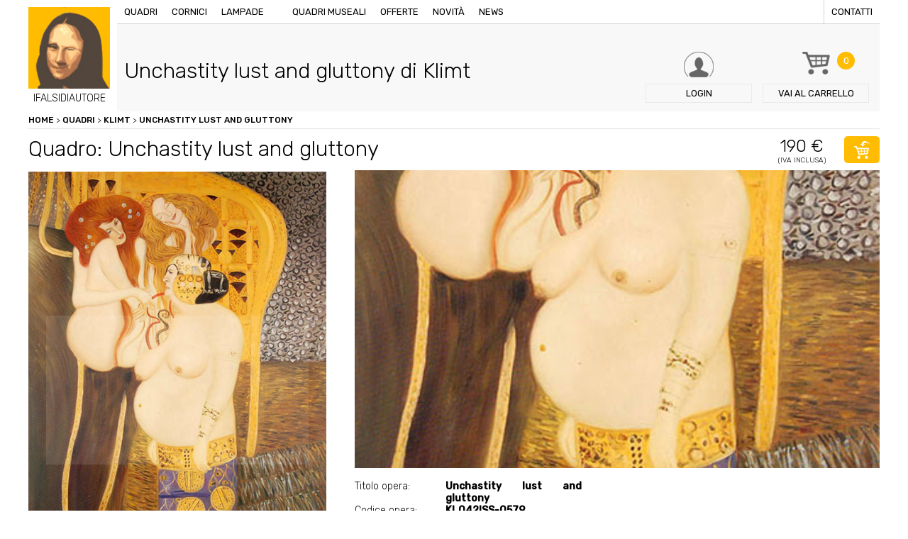

--- FILE ---
content_type: text/html; charset=UTF-8
request_url: https://www.ifalsidiautore.it/quadri/klimt/unchastity-lust-and-gluttony1048080382
body_size: 6560
content:
<!doctype html>
<html xmlns="http://www.w3.org/1999/xhtml" xml:lang="en" lang="en">
<!--[if lt IE 9]>
<script src="http://html5shim.googlecode.com/svn/trunk/html5.js"></script>
<![endif]-->
<head>
<title>Quadro Unchastity lust and gluttony di Klimt, falso d'autore 90x60cm Classici</title>
<meta name="description" content="I Falsi di Autore presentano Unchastity lust and gluttony il falso di autore del pittore Klimt, opera Classici con dimensioni 90x60cm. Acquista adesso il tuo quadro, il tuo falso d'autore." />
<meta http-equiv="Content-Type" content="text/html; charset=UTF-8" />
<meta name="viewport" content="width=device-width, initial-scale=1, maximum-scale=1, user-scalable=no" />
<link href="https://www.ifalsidiautore.it/css/screen.css" rel="stylesheet" type="text/css" />
<link href="https://www.ifalsidiautore.it/js/touchTouch/touchTouch.css" rel="stylesheet" type="text/css" />
<link href='https://fonts.googleapis.com/css?family=Rubik:400,500,300' rel='stylesheet' type='text/css'>
<link rel="icon" href="https://www.ifalsidiautore.it/favicon.ico" />
<link rel="apple-touch-icon" sizes="57x57" href="https://www.ifalsidiautore.it/favicon/apple-icon-57x57.png">
<link rel="apple-touch-icon" sizes="60x60" href="https://www.ifalsidiautore.it/favicon/apple-icon-60x60.png">
<link rel="apple-touch-icon" sizes="72x72" href="https://www.ifalsidiautore.it/favicon/apple-icon-72x72.png">
<link rel="apple-touch-icon" sizes="76x76" href="https://www.ifalsidiautore.it/favicon/apple-icon-76x76.png">
<link rel="apple-touch-icon" sizes="114x114" href="https://www.ifalsidiautore.it/favicon/apple-icon-114x114.png">
<link rel="apple-touch-icon" sizes="120x120" href="https://www.ifalsidiautore.it/favicon/apple-icon-120x120.png">
<link rel="apple-touch-icon" sizes="144x144" href="https://www.ifalsidiautore.it/favicon/apple-icon-144x144.png">
<link rel="apple-touch-icon" sizes="152x152" href="https://www.ifalsidiautore.it/favicon/apple-icon-152x152.png">
<link rel="apple-touch-icon" sizes="180x180" href="https://www.ifalsidiautore.it/favicon/apple-icon-180x180.png">
<link rel="icon" type="image/png" sizes="192x192" href="https://www.ifalsidiautore.it/favicon/android-icon-192x192.png">
<link rel="icon" type="image/png" sizes="32x32" href="https://www.ifalsidiautore.it/favicon/favicon-32x32.png">
<link rel="icon" type="image/png" sizes="96x96" href="https://www.ifalsidiautore.it/favicon/favicon-96x96.png">
<link rel="icon" type="image/png" sizes="16x16" href="https://www.ifalsidiautore.it/favicon/favicon-16x16.png">
<link rel="manifest" href="https://www.ifalsidiautore.it/favicon/manifest.json">
<meta name="msapplication-TileColor" content="#ffffff">
<meta name="msapplication-TileImage" content="https://www.ifalsidiautore.it/favicon/ms-icon-144x144.png">
<meta name="theme-color" content="#ffffff">
<meta itemprop="name" content="Quadro Unchastity lust and gluttony di Klimt, falso d'autore 90x60cm Classici">
<meta itemprop="description" content="I Falsi di Autore presentano Unchastity lust and gluttony il falso di autore del pittore Klimt, opera Classici con dimensioni 90x60cm. Acquista adesso il tuo quadro, il tuo falso d'autore."><meta itemprop="image" content="https://www.ifalsidiautore.it/uploads/2018-11-2/1200-1200/social_tmp.jpg">
<meta name="twitter:card" content="summary_large_image">
<meta name="twitter:site" content="@iFalsidAutore">
<meta name="twitter:title" content="Quadro Unchastity lust and gluttony di Klimt, falso d'autore 90x60cm Classici">
<meta name="twitter:description" content="I Falsi di Autore presentano Unchastity lust and gluttony il falso di autore del pittore Klimt, opera Classici con dimensioni 90x60cm. Acquista adesso il tuo quadro, il tuo falso d'autore.">
<meta name="twitter:creator" content="@iFalsidAutore"><meta name="twitter:image:src" content="https://www.ifalsidiautore.it/uploads/2018-11-2/600-600/social_tmp.jpg">
<meta property="og:title" content="Quadro Unchastity lust and gluttony di Klimt, falso d'autore 90x60cm Classici" />
<meta property="og:type" content="article" />
<meta property="og:url" content="https://www.ifalsidiautore.it/quadri/klimt/unchastity-lust-and-gluttony1048080382" /><meta property="og:image" content="https://www.ifalsidiautore.it/uploads/2018-11-2/1200-1200/social_tmp.jpg">
<meta property="og:description" content="I Falsi di Autore presentano Unchastity lust and gluttony il falso di autore del pittore Klimt, opera Classici con dimensioni 90x60cm. Acquista adesso il tuo quadro, il tuo falso d'autore." />
<script type="application/ld+json">
{
"@context": "https://schema.org",
"@type": "Product",
"image": "https://www.ifalsidiautore.it/uploads/2016-6-30/420-272/KL042ISS_0579.jpg",
"name": "Quadro Unchastity lust and gluttony di Klimt, falso d'autore 90x60cm Classici",
"description": "I Falsi di Autore presentano Unchastity lust and gluttony il falso di autore del pittore Klimt, opera Classici con dimensioni 90x60cm. Acquista adesso il tuo quadro, il tuo falso d'autore.",
"mpn": "6658",
"brand": {
"@type": "Thing",
"name": "ifalsidautore.it"
},
"offers": {
"@type": "AggregateOffer",
"priceCurrency": "EUR",
"highPrice": "190",
"lowPrice": "190",
"itemCondition": "https://schema.org/NewCondition",
"offers": [
{
"@type": "Offer",
"url": "https://www.ifalsidiautore.it/quadri/klimt/unchastity-lust-and-gluttony1048080382"
}
]
}
}
</script>
<script>(function(w,d,s,l,i){w[l]=w[l]||[];w[l].push({'gtm.start':
new Date().getTime(),event:'gtm.js'});var f=d.getElementsByTagName(s)[0],
j=d.createElement(s),dl=l!='dataLayer'?'&l='+l:'';j.async=true;j.src=
'https://www.googletagmanager.com/gtm.js?id='+i+dl;f.parentNode.insertBefore(j,f);
})(window,document,'script','dataLayer','GTM-N2N88HH');</script>
<script type="text/javascript">
var _iub = _iub || [];
_iub.csConfiguration = {
"consentOnContinuedBrowsing":false,"countryDetection":true,"enableCcpa":true,"enableLgpd":true,"enableTcf":true,"floatingPreferencesButtonDisplay":false,"googleAdditionalConsentMode":true,"invalidateConsentWithoutLog":true,"logLevel":"info","perPurposeConsent":true,"siteId":2810848,"whitelabel":false,"cookiePolicyId":32626337,"lang":"it",
"banner":{ "acceptButtonCaptionColor":"white","acceptButtonColor":"#FFBC01","acceptButtonDisplay":true,"backgroundColor":"#ffffff","backgroundOverlay":true,"closeButtonDisplay":false,"customizeButtonCaptionColor":"white","customizeButtonColor":"#212121","customizeButtonDisplay":true,"explicitWithdrawal":true,"listPurposes":true,"position":"float-bottom-center","rejectButtonCaptionColor":"white","rejectButtonColor":"#FFBC01","rejectButtonDisplay":true,"textColor":"#010101" },
"callback": {
onPreferenceExpressedOrNotNeeded: function(preference) {
dataLayer.push({
iubenda_ccpa_opted_out: _iub.cs.api.isCcpaOptedOut()
});
if (!preference) {
dataLayer.push({
event: "iubenda_preference_not_needed"
});
} else {
if (preference.consent === true) {
dataLayer.push({
event: "iubenda_consent_given"
});
} else if (preference.consent === false) {
dataLayer.push({
event: "iubenda_consent_rejected"
});
} else if (preference.purposes) {
for (var purposeId in preference.purposes) {
if (preference.purposes[purposeId]) {
dataLayer.push({
event: "iubenda_consent_given_purpose_" + purposeId
});
}
}
}
}
}
}
};
</script>
<script type="text/javascript" src="//cdn.iubenda.com/cs/tcf/stub-v2.js"></script>
<script type="text/javascript" src="//cdn.iubenda.com/cs/tcf/safe-tcf-v2.js"></script>
<script type="text/javascript" src="//cdn.iubenda.com/cs/ccpa/stub.js"></script>
<script type="text/javascript" src="//cdn.iubenda.com/cs/iubenda_cs.js" charset="UTF-8" async></script>
<style>.breadcrumbs ol{margin:0; padding:0;}
.breadcrumbs ol li{list-style:none; display:inline-block;}
</style></head>
<body class=" father-828 current-6658 paging-single">
<div class="griglia"><header class="box  box4_4 col1th box-id-2">
<a href="/" title="" class="logo">
<img src="/images/logo-ifalsidiautore.jpg" alt="" />
<span>IFALSIDIAUTORE</span>
</a>
<div class="top">
<div class="bg_menu"></div>
<div class="btn_menu"><span>Menu</span></div>
<nav class="menu">
<a href="/" title="Vendita copie di quadri famosi dipinti a mano ad olio su tela" class="logo_mobile">IFALSIDIAUTORE</a>
<a href="/quadri" title="Quadri d'autore, opere pittoriche false, quadri ad olio.">Quadri</a>
<a href="/cornici" title="Vendita cornici per quadri d'autore.">Cornici</a>
<a href="/lampade-stile-tiffany-e-moderne" title="Vendita lampade Tiffany o lampade moderne.">Lampade</a>
<a href="#" title=""></a>
<a href="/quadri-museali" title="Quadri museali, opere uniche da museo, ordina la tua copia.">Quadri museali</a>
<a href="/offerte" title="Offerte Opere, quadri, lampade e sculture in offerta.">Offerte</a>
<a href="/novita" title="Novità quadri lampade e cornici.">Novità</a>
<a href="/news/p/2018" title="Notizie artistiche, news legate al mondo dell'arte.">News</a>
<a href="/contatti" title="Contattare I Falsi di Autore di via Vittorio Emanuele 60 a Brescia." class="last">Contatti</a>
</nav>
</div>
<div class="box_search">
<p>Cerca nel sito quadri, sculture, lampade o cornici</p>
<form action="#">
<input type="text" name="query" placeholder="Inserisci parola da ricercare" />
<input type="hidden" value="it" name="lingua" />
<button type="submit" class="btn btn_fix bg_orange">Cerca</button>
</form>
</div>
<a href="/login" title="Login / Registrazione" class="btn_header login"><span class="txt">Login</span></a>
<a href="/carrello" title="Carrello de I Falsi di Autore, Acquista i nostri falsi originali." class="btn_header carrello"><span class="numb bg_orange">0</span><span class="txt"><span>Vai al </span>carrello</span></a>
<span class="btn_header cerca"><span class="txt">Cerca</span></span>
<div class="clear"></div>
</header><div class=clear></div><div style="display:none;">https://www.ifalsidiautore.it</div>
<div class="box  box4_4 col1th box-id-7" data-baseurl="https://www.ifalsidiautore.it/">
<div class="breadcrumbs">
<ol itemscope itemtype="http://schema.org/BreadcrumbList">
<li itemprop="itemListElement" itemscope itemtype="http://schema.org/ListItem" class="item_6658">
<a itemscope itemtype="http://schema.org/Thing"	itemprop="item" href="/" title="Vendita copie di quadri famosi dipinti a mano ad olio su tela" class="liv1" id="https://www.ifalsidiautore.it/">Home</a>&nbsp;>&nbsp;
<span itemprop="position" content="1"></span>
<span itemprop="name" content="Unchastity lust and gluttony"></span>
<li itemprop="itemListElement" itemscope itemtype="http://schema.org/ListItem" class="item_5">
<a itemscope itemtype="http://schema.org/Thing"	itemprop="item" href="/quadri" title="Quadri d'autore, opere pittoriche false, quadri ad olio." class="liv2" id="https://www.ifalsidiautore.it/quadri">Quadri</a>&nbsp;>&nbsp;
<span itemprop="position" content="2"></span>
<span itemprop="name" content="Quadri"></span>
<li itemprop="itemListElement" itemscope itemtype="http://schema.org/ListItem" class="item_828">
<a itemscope itemtype="http://schema.org/Thing"	itemprop="item" href="/quadri/klimt" title="Klimt" class="liv2" id="https://www.ifalsidiautore.it/quadri/klimt">Klimt</a>&nbsp;>&nbsp;
<span itemprop="position" content="3"></span>
<span itemprop="name" content="Klimt"></span>
<li itemprop="itemListElement" itemscope itemtype="http://schema.org/ListItem" class="item_6658">
<a itemscope itemtype="http://schema.org/Thing" itemprop="item" href="/quadri/klimt/unchastity-lust-and-gluttony1048080382" title="Unchastity lust and gluttony" class="liv3" id="https://www.ifalsidiautore.it/quadri/klimt/unchastity-lust-and-gluttony1048080382">Unchastity lust and gluttony</a>
<span itemprop="position" content="4"></span>
<span itemprop="name" content="Unchastity lust and gluttony"></span>
</ol>
</div>
</div><div class=clear></div><div class="box  box4_4 col1th box-id-8">
<div class="box_title item_6658 padre_828">
<h1 class="title1">Unchastity lust and gluttony di Klimt</h1>
<p class="title2"></p>
</div>
</div><div class=clear></div><div class="box  box4_4 col1th box-id-11">
<div class="title_prodotto">
<h2 class="title1">Quadro: Unchastity lust and gluttony</h2>
<p class="price"><span class="title2">190 €</span><span class="iva">(Iva inclusa)</span></p>
<form action="/plugins/Ecommerce.Execute.php" class="addToCart">
<input type="hidden" name="pagina[]" value="6658" />
<input type="hidden" name="l" value="it" />
<input type="hidden" name="action" value="add" />
<input type="hidden" name="redirect" value="https://www.ifalsidiautore.it/carrello" />
<button class="btn btn_icon btn_cart bg_orange"></button>
</form>
</div>
<div class="dettaglio_prodotto">
<div class="prodotto_sx"><div class="cover_prodotto foto_1"><img src="/uploads/2016-6-30/1620-0/KL042ISS_0579.jpg"  alt="Unchastity lust and gluttony" title="Unchastity lust and gluttony" loading="lazy" /></div>
<div class="thumb">
<div class="mask"><img src="/uploads/2016-6-30/172-172/KL042ISS_0579.jpg"  alt="Unchastity lust and gluttony" title="Unchastity lust and gluttony" class="thumb_1" loading="lazy" />
</div>
</div>
<div class="thumb mobile">
<div class="mask"><a href="/uploads/2016-6-30/800-0/KL042ISS_0579.jpg" title="Unchastity lust and gluttony"><img src="/uploads/2016-6-30/180-180/KL042ISS_0579.jpg"  alt="Unchastity lust and gluttony" title="Unchastity lust and gluttony" class="thumb_1" loading="lazy" /></a>
</div>
</div>
</div>
<div class="prodotto_dx">
<div class="scheda_tecnica">
<p><span>Titolo opera:</span> <strong>Unchastity lust and gluttony</strong></p>
<p><span>Codice opera:</span> <strong>KL042ISS-0579</strong></p>
<p><span>Artista:</span> <a href="/quadri/klimt" title="Klimt"><strong>Klimt</strong></a></p><p><span>Dimensioni:</span> <strong>90x60cm</strong></p>
<p><span>Categorie:</span> <strong>Classici<br /> </strong></p>
<p><span>Condizioni:</span> <strong></strong></p><p><span>Quantità:</span> <strong>1</strong></p>
<p><span>Genere:</span> <strong></strong></p>
<p><span>Prezzo:</span> <strong>190,32€ iva inc.</strong></p>
</div>
<form action="/plugins/Ecommerce.Execute.php" class="addToCart2">
<input type="hidden" name="pagina[]" value="6658" />
<input type="hidden" name="l" value="it" />
<input type="hidden" name="action" value="add" />
<input type="hidden" name="redirect" value="https://www.ifalsidiautore.it/carrello" />
<button class="btn btn_icon btn_cart2 bg_orange">acquista</button>
</form>
</div>
</div>
<div class="banner_avviso bg_lightgrey mt20"><p>Olio su tela eseguito rigorosamente a mano da esperti maestri copisti, che ne fanno un&#39;opera unica. L&#39;immagine in oggetto &egrave; una fotografia di un nostro quadro, che ne fa apprezzare la tecnica di esecuzione e la fedelt&agrave; all&#39;originale. Ogni opera &egrave; poi corredata da certificato di garanzia se richiesto. Offriamo il dipinto senza telaio per facilit&agrave;, sicurezza ed economicit&agrave; nel trasporto, telaio/cornice acquistabile a parte.&nbsp;(le sole tele vengono spedite arrotolate in un tubo rigido ben chiuso consegna in pochi giorni&nbsp;con Bartolini).&nbsp;Se con cornice/telaio invece tempi di 10 giorni circa</p>
</div>
</div><div class=clear></div>
<div class="box  box4_4 col1th box-id-12">
<p class="open_prodotti title2 mt40">Prodotti che potresti abbinare</p>
<div class="abbinamenti">
<div class="menu_abbinamenti">
<span class="active">Cornici</span>
<span>Quadri</span>
</div>
<div class="box_abbinamenti active">
<div class="elenco_prodotti">
</div>
</div>
<div class="box_abbinamenti">
<div class="elenco_prodotti">
<div class="box_prodotto">
<div class="txttop">
<p><a href="/quadri/Leonardo/dama-con-l-ermellino" title="Dama con Ermellino"><strong>Dama con Ermellino</strong></a></p>
</div>
<div class="image"><a href="/quadri/Leonardo/dama-con-l-ermellino" title="Dama con Ermellino"><img src="/uploads/2016-6-30/220-0/AC082ISS_0987.jpg"  alt="Dama con Ermellino" title="Dama con Ermellino" loading="lazy" /></a></div>
<div class="txt">
<p>90x60cm</p>
<div class="price">
<span class="prezzo_ok">198€</span>
</div>
<form action="/plugins/Ecommerce.Execute.php?action=add&pagina=2592&l=it&redirect=https://www.ifalsidiautore.it/carrello" method="post">
<button class="btn btn_icon btn_cart bg_orange"></button>
</form>
<a href="/quadri/Leonardo/dama-con-l-ermellino" title="Dama con Ermellino" class="btn btn_small bg_orange">Dettagli</a>
<div class="clear"></div>
</div>
</div>
<div class="box_prodotto">
<div class="txttop">
<p><a href="/quadri/Leonardo/canone-di-leonardo-massima-qualita'" title="Canone di Leonardo MASSIMA QUALITA'"><strong>Canone di Leonardo MASSIMA QUALITA'</strong></a></p>
</div>
<div class="image"><a href="/quadri/Leonardo/canone-di-leonardo-massima-qualita'" title="Canone di Leonardo MASSIMA QUALITA'"><img src="/uploads/2016-6-30/220-0/CANON-1.jpg"  alt="Canone di Leonardo MASSIMA QUALITA'" title="Canone di Leonardo MASSIMA QUALITA'" loading="lazy" /></a></div>
<div class="txt">
<p>60x50cm</p>
<div class="price">
<span class="prezzo_ok">228€</span>
</div>
<form action="/plugins/Ecommerce.Execute.php?action=add&pagina=3348&l=it&redirect=https://www.ifalsidiautore.it/carrello" method="post">
<button class="btn btn_icon btn_cart bg_orange"></button>
</form>
<a href="/quadri/Leonardo/canone-di-leonardo-massima-qualita'" title="Canone di Leonardo MASSIMA QUALITA'" class="btn btn_small bg_orange">Dettagli</a>
<div class="clear"></div>
</div>
</div>
<div class="box_prodotto">
<div class="txttop">
<p><a href="/quadri/canaletto/il-palazzo-ducale" title="il Palazzo Ducale"><strong>il Palazzo Ducale</strong></a></p>
</div>
<div class="image"><a href="/quadri/canaletto/il-palazzo-ducale" title="il Palazzo Ducale"><img src="/uploads/2016-6-30/220-0/CA018ISS_0191-1000x1000%20%281%29.jpg"  alt="il Palazzo Ducale" title="il Palazzo Ducale" loading="lazy" /></a></div>
<div class="txt">
<p>90x60cm</p>
<div class="price">
<span class="prezzo_ok">228€</span>
</div>
<form action="/plugins/Ecommerce.Execute.php?action=add&pagina=3996&l=it&redirect=https://www.ifalsidiautore.it/carrello" method="post">
<button class="btn btn_icon btn_cart bg_orange"></button>
</form>
<a href="/quadri/canaletto/il-palazzo-ducale" title="il Palazzo Ducale" class="btn btn_small bg_orange">Dettagli</a>
<div class="clear"></div>
</div>
</div>
</div>
</div>
</div>
</div><div class=clear></div><div class="box  box4_4 col1th box-id-13">
<div class="row_wall mt60">
</div>
</div><div class=clear></div><div class="box">
<div class="table banner_pagamenti bg_orange mt60">
<div class="td txt">
<p class="title1">I Falsi di Autore</p>
<p>Riproduzioni di quadri d’autore dipinte a mano, olio su tela.</p>
<p class="title2">più di 900 opere a catalogo</p>
</div>
<div class="td image"><img src="/images/pagamenti.png" alt="" /></div>
<nav class="td menu bg_violet"><span><a href="/termini-e-condizioni-d-acquisto" title="Condizioni d'acquisto">Condizioni d'acquisto</a></span><span><a href="/pagamento-sicuro" title="Pagamento sicuro">Pagamento sicuro</a></span><span><a href="/condizioni-di-spedizione" title="Condizioni di spedizione">Condizioni di spedizione</a></span>
</nav>
</div>
<footer>
<div class="dati">
<h3>ifalsidiautore.it - vendita copie di quadri famosi dipinti a mano ad olio su tela</h3>
<p> Directarte Srls - Via Vittorio Emanuele II, 60 - 25121 Tel. 030 7282188 - Fax.030 7281837<br />
P.IVA / C.F. 03802140982 Numero REA BS 436783 - Capitale sociale versato Euro 500,00 €<br />
Indirizzo PEC directarte@pec.intred.it - <a href="https://www.iubenda.com/privacy-policy/32626337" title="Privacy policy" rel="noopener" target="_blank">Privacy policy</a> - <a href="https://www.iubenda.com/privacy-policy/32626337/cookie-policy" title="Cookie policy" rel="noopener" target="_blank">Cookie policy</a> - <a href="#" class="iubenda-cs-preferences-link">Cookie Preference</a>
</p>
</div>
<nav class="menu chisiamo">
<p><strong>About us</strong></p>
<span><a href="/chi-siamo" title="Progetto dei Falsi di Autore">Chi siamo</a></span>
<span><a href="/lavora-con-noi" title="Come collaborare con i Falsi di Autore, lavora con noi.">Lavora con noi</a></span>
<span><a href="/contatti" title="Contattare I Falsi di Autore di via Vittorio Emanuele 60 a Brescia.">Contatti</a></span>
</nav>
<nav class="menu garanzie">
<p><strong>Garanzie</strong></p>
<span><a href="/condizioni-di-spedizione" title="Condizioni di spedizione de I Falsi di Autore.">Condizioni di spedizione</a></span>
<span><a href="/pagamento-sicuro" title="Pagamento sicuro I Falsi di Autore">Pagamento sicuro</a></span>
<span><a href="/termini-e-condizioni-d-acquisto" title="Termini e Condizioni d'Acquisto">Condizioni d'acquisto</a></span>
<span><a href="/nota-legale" title="Note legali sulla Privacy de I Falsi di Autore">Nota legale</a></span>
</nav>
<div class="newsletter">
<form action="/plugins/Users.Execute.php?action=store&l=it" method="post" id="registrazione_newsletter">
<p class="title">Newsletter</p>
<input type="email" name="email" placeholder="Inserisci la tua email" class="required" />
<button type="submit" class="btn btn_fix bg_orange">Iscriviti</button>
<div class="form-row">
<div class="form-check col-12">
<input type="checkbox" name="privacy" id="privacy" value="1" class="required">Dichiaro di aver letto l'informativa sulla <a href="https://www.iubenda.com/privacy-policy/32626337" title="Privacy Policy" target="_blank">privacy</a>
</div>
</div>
<div class="form-row">
<div class="form-check col-12">
<input type="checkbox" name="materiale_informativo" id="materiale_informativo" value="1" class="required">Acconsento al <a href="https://www.iubenda.com/privacy-policy/32626337" title="Privacy Policy" target="_blank">trattamento dei miei dati personali</a> per l’invio tramite e-mail di comunicazioni informative e promozionali, nonché newsletter da parte del Titolare in relazione alle iniziative proprie e/o di società controllate e/o collegate.
</div>
</div>
<div class="form-row"><script src="https://www.google.com/recaptcha/api.js?hl=it" async="" defer=""></script><div class="g-recaptcha" data-sitekey="6LfKtW0eAAAAAApzs6JdfsjMLc262UpQZzpefiFQ"></div>
</div>
</form>
</div>
</footer>
</div>
</div>
<script src="/js/jquery.js" type="text/javascript"></script>
<script src="/js/generic.js" type="text/javascript"></script>
<script src="/js/touchTouch/touchTouch.jquery.js"></script>
<script src="/js/featuredimagezoomer.js" type="text/javascript"></script>
<script src="/js/tabber-biz.js"></script>
<script src="/js/jquery.validate.js" type="text/javascript"></script>
<noscript><iframe src="https://www.googletagmanager.com/ns.html?id=GTM-N2N88HH" height="0" width="0" style="display:none;visibility:hidden"></iframe></noscript>
<script>$(document).ready(function(){
$('.thumb.mobile a').touchTouch();
$(".cover_prodotto.foto_1").addClass("active");
$(".thumb .thumb_1").addClass("active");
/* al click elimino tutti gli active */
$(".thumb img").click(function(){
$(".cover_prodotto").removeClass("active");
$(".thumb img").removeClass("active");
$(".cursorshade").removeClass("active");
$(".magnifyarea").removeClass("active");
$(".zoomtracker").removeClass("active");
});
/* imposto gli active all'elemento cliccato */
$(".thumb .thumb_1").click(function(){
$(".cover_prodotto.foto_1").addClass("active");
$(".thumb .thumb_1").addClass("active");
$(".cursorshade_1").addClass("active");
$(".magnifyarea_1").addClass("active");
$(".zoomtracker_1").addClass("active");
});
$(".thumb .thumb_2").click(function(){
$(".cover_prodotto.foto_2").addClass("active");
$(".thumb .thumb_2").addClass("active");
$(".cursorshade_2").addClass("active");
$(".magnifyarea_2").addClass("active");
$(".zoomtracker_2").addClass("active");
});
$(".thumb .thumb_3").click(function(){
$(".cover_prodotto.foto_3").addClass("active");
$(".thumb .thumb_3").addClass("active");
$(".cursorshade_3").addClass("active");
$(".magnifyarea_3").addClass("active");
$(".zoomtracker_3").addClass("active");
});
$(".thumb .thumb_4").click(function(){
$(".cover_prodotto.foto_4").addClass("active");
$(".thumb .thumb_4").addClass("active");
$(".cursorshade_4").addClass("active");
$(".magnifyarea_4").addClass("active");
$(".zoomtracker_4").addClass("active");
});
$('.cover_prodotto img').on("load", function(){
$('.cover_prodotto img').addimagezoom({
zoomrange: [2, 6],
magnifierpos: 'right',
cursorshade: true,
});
});
$('.cover_prodotto img').each(function(index, element){
$(element).attr("src", $(element).attr("src") );
});
/* Scelta della cornice */
$(".box_cornice .ant_cornice").click(function(){
$(".box_cornice .ant_cornice").removeClass("active");
$(this).addClass("active");
$(".box_cornice input[type=checkbox]").attr("checked",false);
$(".addToCart input.cornice").remove();
$(".addToCart").append('<input type="hidden" class="cornice" name="pagina[]" value="'+$(this).data("pagina")+'" />');
});
$(".box_cornice input[type=checkbox]").click(function(){
$(".addToCart input.cornice").remove();
if($(this).is(":checked")){
$(".addToCart input.cornice").remove();
$(".box_cornice .ant_cornice").removeClass("active");
} else {
return false;
}
});
});
$(document).ready(function(){
$(".open_prodotti").click(function(){
$(".menu_abbinamenti").toggleClass("active");
});
$(".box_abbinamenti").each(function(){
if($(this).find(".box_prodotto").size()==0){
$(".menu_abbinamenti span").eq($(".box_abbinamenti").index(this)).remove();
$(this).remove();
}
});
$(".abbinamenti").tabba();
});
$(document).ready(function(){
$("#registrazione_newsletter").validate();
});
</script></body>
</html><!-- FINE 0.034242868423462 Memoria allocata: 2048 KiB Query eseguite: 176 -->

--- FILE ---
content_type: text/html; charset=utf-8
request_url: https://www.google.com/recaptcha/api2/anchor?ar=1&k=6LfKtW0eAAAAAApzs6JdfsjMLc262UpQZzpefiFQ&co=aHR0cHM6Ly93d3cuaWZhbHNpZGlhdXRvcmUuaXQ6NDQz&hl=it&v=PoyoqOPhxBO7pBk68S4YbpHZ&size=normal&anchor-ms=20000&execute-ms=30000&cb=k4h2hz3m2xz0
body_size: 49376
content:
<!DOCTYPE HTML><html dir="ltr" lang="it"><head><meta http-equiv="Content-Type" content="text/html; charset=UTF-8">
<meta http-equiv="X-UA-Compatible" content="IE=edge">
<title>reCAPTCHA</title>
<style type="text/css">
/* cyrillic-ext */
@font-face {
  font-family: 'Roboto';
  font-style: normal;
  font-weight: 400;
  font-stretch: 100%;
  src: url(//fonts.gstatic.com/s/roboto/v48/KFO7CnqEu92Fr1ME7kSn66aGLdTylUAMa3GUBHMdazTgWw.woff2) format('woff2');
  unicode-range: U+0460-052F, U+1C80-1C8A, U+20B4, U+2DE0-2DFF, U+A640-A69F, U+FE2E-FE2F;
}
/* cyrillic */
@font-face {
  font-family: 'Roboto';
  font-style: normal;
  font-weight: 400;
  font-stretch: 100%;
  src: url(//fonts.gstatic.com/s/roboto/v48/KFO7CnqEu92Fr1ME7kSn66aGLdTylUAMa3iUBHMdazTgWw.woff2) format('woff2');
  unicode-range: U+0301, U+0400-045F, U+0490-0491, U+04B0-04B1, U+2116;
}
/* greek-ext */
@font-face {
  font-family: 'Roboto';
  font-style: normal;
  font-weight: 400;
  font-stretch: 100%;
  src: url(//fonts.gstatic.com/s/roboto/v48/KFO7CnqEu92Fr1ME7kSn66aGLdTylUAMa3CUBHMdazTgWw.woff2) format('woff2');
  unicode-range: U+1F00-1FFF;
}
/* greek */
@font-face {
  font-family: 'Roboto';
  font-style: normal;
  font-weight: 400;
  font-stretch: 100%;
  src: url(//fonts.gstatic.com/s/roboto/v48/KFO7CnqEu92Fr1ME7kSn66aGLdTylUAMa3-UBHMdazTgWw.woff2) format('woff2');
  unicode-range: U+0370-0377, U+037A-037F, U+0384-038A, U+038C, U+038E-03A1, U+03A3-03FF;
}
/* math */
@font-face {
  font-family: 'Roboto';
  font-style: normal;
  font-weight: 400;
  font-stretch: 100%;
  src: url(//fonts.gstatic.com/s/roboto/v48/KFO7CnqEu92Fr1ME7kSn66aGLdTylUAMawCUBHMdazTgWw.woff2) format('woff2');
  unicode-range: U+0302-0303, U+0305, U+0307-0308, U+0310, U+0312, U+0315, U+031A, U+0326-0327, U+032C, U+032F-0330, U+0332-0333, U+0338, U+033A, U+0346, U+034D, U+0391-03A1, U+03A3-03A9, U+03B1-03C9, U+03D1, U+03D5-03D6, U+03F0-03F1, U+03F4-03F5, U+2016-2017, U+2034-2038, U+203C, U+2040, U+2043, U+2047, U+2050, U+2057, U+205F, U+2070-2071, U+2074-208E, U+2090-209C, U+20D0-20DC, U+20E1, U+20E5-20EF, U+2100-2112, U+2114-2115, U+2117-2121, U+2123-214F, U+2190, U+2192, U+2194-21AE, U+21B0-21E5, U+21F1-21F2, U+21F4-2211, U+2213-2214, U+2216-22FF, U+2308-230B, U+2310, U+2319, U+231C-2321, U+2336-237A, U+237C, U+2395, U+239B-23B7, U+23D0, U+23DC-23E1, U+2474-2475, U+25AF, U+25B3, U+25B7, U+25BD, U+25C1, U+25CA, U+25CC, U+25FB, U+266D-266F, U+27C0-27FF, U+2900-2AFF, U+2B0E-2B11, U+2B30-2B4C, U+2BFE, U+3030, U+FF5B, U+FF5D, U+1D400-1D7FF, U+1EE00-1EEFF;
}
/* symbols */
@font-face {
  font-family: 'Roboto';
  font-style: normal;
  font-weight: 400;
  font-stretch: 100%;
  src: url(//fonts.gstatic.com/s/roboto/v48/KFO7CnqEu92Fr1ME7kSn66aGLdTylUAMaxKUBHMdazTgWw.woff2) format('woff2');
  unicode-range: U+0001-000C, U+000E-001F, U+007F-009F, U+20DD-20E0, U+20E2-20E4, U+2150-218F, U+2190, U+2192, U+2194-2199, U+21AF, U+21E6-21F0, U+21F3, U+2218-2219, U+2299, U+22C4-22C6, U+2300-243F, U+2440-244A, U+2460-24FF, U+25A0-27BF, U+2800-28FF, U+2921-2922, U+2981, U+29BF, U+29EB, U+2B00-2BFF, U+4DC0-4DFF, U+FFF9-FFFB, U+10140-1018E, U+10190-1019C, U+101A0, U+101D0-101FD, U+102E0-102FB, U+10E60-10E7E, U+1D2C0-1D2D3, U+1D2E0-1D37F, U+1F000-1F0FF, U+1F100-1F1AD, U+1F1E6-1F1FF, U+1F30D-1F30F, U+1F315, U+1F31C, U+1F31E, U+1F320-1F32C, U+1F336, U+1F378, U+1F37D, U+1F382, U+1F393-1F39F, U+1F3A7-1F3A8, U+1F3AC-1F3AF, U+1F3C2, U+1F3C4-1F3C6, U+1F3CA-1F3CE, U+1F3D4-1F3E0, U+1F3ED, U+1F3F1-1F3F3, U+1F3F5-1F3F7, U+1F408, U+1F415, U+1F41F, U+1F426, U+1F43F, U+1F441-1F442, U+1F444, U+1F446-1F449, U+1F44C-1F44E, U+1F453, U+1F46A, U+1F47D, U+1F4A3, U+1F4B0, U+1F4B3, U+1F4B9, U+1F4BB, U+1F4BF, U+1F4C8-1F4CB, U+1F4D6, U+1F4DA, U+1F4DF, U+1F4E3-1F4E6, U+1F4EA-1F4ED, U+1F4F7, U+1F4F9-1F4FB, U+1F4FD-1F4FE, U+1F503, U+1F507-1F50B, U+1F50D, U+1F512-1F513, U+1F53E-1F54A, U+1F54F-1F5FA, U+1F610, U+1F650-1F67F, U+1F687, U+1F68D, U+1F691, U+1F694, U+1F698, U+1F6AD, U+1F6B2, U+1F6B9-1F6BA, U+1F6BC, U+1F6C6-1F6CF, U+1F6D3-1F6D7, U+1F6E0-1F6EA, U+1F6F0-1F6F3, U+1F6F7-1F6FC, U+1F700-1F7FF, U+1F800-1F80B, U+1F810-1F847, U+1F850-1F859, U+1F860-1F887, U+1F890-1F8AD, U+1F8B0-1F8BB, U+1F8C0-1F8C1, U+1F900-1F90B, U+1F93B, U+1F946, U+1F984, U+1F996, U+1F9E9, U+1FA00-1FA6F, U+1FA70-1FA7C, U+1FA80-1FA89, U+1FA8F-1FAC6, U+1FACE-1FADC, U+1FADF-1FAE9, U+1FAF0-1FAF8, U+1FB00-1FBFF;
}
/* vietnamese */
@font-face {
  font-family: 'Roboto';
  font-style: normal;
  font-weight: 400;
  font-stretch: 100%;
  src: url(//fonts.gstatic.com/s/roboto/v48/KFO7CnqEu92Fr1ME7kSn66aGLdTylUAMa3OUBHMdazTgWw.woff2) format('woff2');
  unicode-range: U+0102-0103, U+0110-0111, U+0128-0129, U+0168-0169, U+01A0-01A1, U+01AF-01B0, U+0300-0301, U+0303-0304, U+0308-0309, U+0323, U+0329, U+1EA0-1EF9, U+20AB;
}
/* latin-ext */
@font-face {
  font-family: 'Roboto';
  font-style: normal;
  font-weight: 400;
  font-stretch: 100%;
  src: url(//fonts.gstatic.com/s/roboto/v48/KFO7CnqEu92Fr1ME7kSn66aGLdTylUAMa3KUBHMdazTgWw.woff2) format('woff2');
  unicode-range: U+0100-02BA, U+02BD-02C5, U+02C7-02CC, U+02CE-02D7, U+02DD-02FF, U+0304, U+0308, U+0329, U+1D00-1DBF, U+1E00-1E9F, U+1EF2-1EFF, U+2020, U+20A0-20AB, U+20AD-20C0, U+2113, U+2C60-2C7F, U+A720-A7FF;
}
/* latin */
@font-face {
  font-family: 'Roboto';
  font-style: normal;
  font-weight: 400;
  font-stretch: 100%;
  src: url(//fonts.gstatic.com/s/roboto/v48/KFO7CnqEu92Fr1ME7kSn66aGLdTylUAMa3yUBHMdazQ.woff2) format('woff2');
  unicode-range: U+0000-00FF, U+0131, U+0152-0153, U+02BB-02BC, U+02C6, U+02DA, U+02DC, U+0304, U+0308, U+0329, U+2000-206F, U+20AC, U+2122, U+2191, U+2193, U+2212, U+2215, U+FEFF, U+FFFD;
}
/* cyrillic-ext */
@font-face {
  font-family: 'Roboto';
  font-style: normal;
  font-weight: 500;
  font-stretch: 100%;
  src: url(//fonts.gstatic.com/s/roboto/v48/KFO7CnqEu92Fr1ME7kSn66aGLdTylUAMa3GUBHMdazTgWw.woff2) format('woff2');
  unicode-range: U+0460-052F, U+1C80-1C8A, U+20B4, U+2DE0-2DFF, U+A640-A69F, U+FE2E-FE2F;
}
/* cyrillic */
@font-face {
  font-family: 'Roboto';
  font-style: normal;
  font-weight: 500;
  font-stretch: 100%;
  src: url(//fonts.gstatic.com/s/roboto/v48/KFO7CnqEu92Fr1ME7kSn66aGLdTylUAMa3iUBHMdazTgWw.woff2) format('woff2');
  unicode-range: U+0301, U+0400-045F, U+0490-0491, U+04B0-04B1, U+2116;
}
/* greek-ext */
@font-face {
  font-family: 'Roboto';
  font-style: normal;
  font-weight: 500;
  font-stretch: 100%;
  src: url(//fonts.gstatic.com/s/roboto/v48/KFO7CnqEu92Fr1ME7kSn66aGLdTylUAMa3CUBHMdazTgWw.woff2) format('woff2');
  unicode-range: U+1F00-1FFF;
}
/* greek */
@font-face {
  font-family: 'Roboto';
  font-style: normal;
  font-weight: 500;
  font-stretch: 100%;
  src: url(//fonts.gstatic.com/s/roboto/v48/KFO7CnqEu92Fr1ME7kSn66aGLdTylUAMa3-UBHMdazTgWw.woff2) format('woff2');
  unicode-range: U+0370-0377, U+037A-037F, U+0384-038A, U+038C, U+038E-03A1, U+03A3-03FF;
}
/* math */
@font-face {
  font-family: 'Roboto';
  font-style: normal;
  font-weight: 500;
  font-stretch: 100%;
  src: url(//fonts.gstatic.com/s/roboto/v48/KFO7CnqEu92Fr1ME7kSn66aGLdTylUAMawCUBHMdazTgWw.woff2) format('woff2');
  unicode-range: U+0302-0303, U+0305, U+0307-0308, U+0310, U+0312, U+0315, U+031A, U+0326-0327, U+032C, U+032F-0330, U+0332-0333, U+0338, U+033A, U+0346, U+034D, U+0391-03A1, U+03A3-03A9, U+03B1-03C9, U+03D1, U+03D5-03D6, U+03F0-03F1, U+03F4-03F5, U+2016-2017, U+2034-2038, U+203C, U+2040, U+2043, U+2047, U+2050, U+2057, U+205F, U+2070-2071, U+2074-208E, U+2090-209C, U+20D0-20DC, U+20E1, U+20E5-20EF, U+2100-2112, U+2114-2115, U+2117-2121, U+2123-214F, U+2190, U+2192, U+2194-21AE, U+21B0-21E5, U+21F1-21F2, U+21F4-2211, U+2213-2214, U+2216-22FF, U+2308-230B, U+2310, U+2319, U+231C-2321, U+2336-237A, U+237C, U+2395, U+239B-23B7, U+23D0, U+23DC-23E1, U+2474-2475, U+25AF, U+25B3, U+25B7, U+25BD, U+25C1, U+25CA, U+25CC, U+25FB, U+266D-266F, U+27C0-27FF, U+2900-2AFF, U+2B0E-2B11, U+2B30-2B4C, U+2BFE, U+3030, U+FF5B, U+FF5D, U+1D400-1D7FF, U+1EE00-1EEFF;
}
/* symbols */
@font-face {
  font-family: 'Roboto';
  font-style: normal;
  font-weight: 500;
  font-stretch: 100%;
  src: url(//fonts.gstatic.com/s/roboto/v48/KFO7CnqEu92Fr1ME7kSn66aGLdTylUAMaxKUBHMdazTgWw.woff2) format('woff2');
  unicode-range: U+0001-000C, U+000E-001F, U+007F-009F, U+20DD-20E0, U+20E2-20E4, U+2150-218F, U+2190, U+2192, U+2194-2199, U+21AF, U+21E6-21F0, U+21F3, U+2218-2219, U+2299, U+22C4-22C6, U+2300-243F, U+2440-244A, U+2460-24FF, U+25A0-27BF, U+2800-28FF, U+2921-2922, U+2981, U+29BF, U+29EB, U+2B00-2BFF, U+4DC0-4DFF, U+FFF9-FFFB, U+10140-1018E, U+10190-1019C, U+101A0, U+101D0-101FD, U+102E0-102FB, U+10E60-10E7E, U+1D2C0-1D2D3, U+1D2E0-1D37F, U+1F000-1F0FF, U+1F100-1F1AD, U+1F1E6-1F1FF, U+1F30D-1F30F, U+1F315, U+1F31C, U+1F31E, U+1F320-1F32C, U+1F336, U+1F378, U+1F37D, U+1F382, U+1F393-1F39F, U+1F3A7-1F3A8, U+1F3AC-1F3AF, U+1F3C2, U+1F3C4-1F3C6, U+1F3CA-1F3CE, U+1F3D4-1F3E0, U+1F3ED, U+1F3F1-1F3F3, U+1F3F5-1F3F7, U+1F408, U+1F415, U+1F41F, U+1F426, U+1F43F, U+1F441-1F442, U+1F444, U+1F446-1F449, U+1F44C-1F44E, U+1F453, U+1F46A, U+1F47D, U+1F4A3, U+1F4B0, U+1F4B3, U+1F4B9, U+1F4BB, U+1F4BF, U+1F4C8-1F4CB, U+1F4D6, U+1F4DA, U+1F4DF, U+1F4E3-1F4E6, U+1F4EA-1F4ED, U+1F4F7, U+1F4F9-1F4FB, U+1F4FD-1F4FE, U+1F503, U+1F507-1F50B, U+1F50D, U+1F512-1F513, U+1F53E-1F54A, U+1F54F-1F5FA, U+1F610, U+1F650-1F67F, U+1F687, U+1F68D, U+1F691, U+1F694, U+1F698, U+1F6AD, U+1F6B2, U+1F6B9-1F6BA, U+1F6BC, U+1F6C6-1F6CF, U+1F6D3-1F6D7, U+1F6E0-1F6EA, U+1F6F0-1F6F3, U+1F6F7-1F6FC, U+1F700-1F7FF, U+1F800-1F80B, U+1F810-1F847, U+1F850-1F859, U+1F860-1F887, U+1F890-1F8AD, U+1F8B0-1F8BB, U+1F8C0-1F8C1, U+1F900-1F90B, U+1F93B, U+1F946, U+1F984, U+1F996, U+1F9E9, U+1FA00-1FA6F, U+1FA70-1FA7C, U+1FA80-1FA89, U+1FA8F-1FAC6, U+1FACE-1FADC, U+1FADF-1FAE9, U+1FAF0-1FAF8, U+1FB00-1FBFF;
}
/* vietnamese */
@font-face {
  font-family: 'Roboto';
  font-style: normal;
  font-weight: 500;
  font-stretch: 100%;
  src: url(//fonts.gstatic.com/s/roboto/v48/KFO7CnqEu92Fr1ME7kSn66aGLdTylUAMa3OUBHMdazTgWw.woff2) format('woff2');
  unicode-range: U+0102-0103, U+0110-0111, U+0128-0129, U+0168-0169, U+01A0-01A1, U+01AF-01B0, U+0300-0301, U+0303-0304, U+0308-0309, U+0323, U+0329, U+1EA0-1EF9, U+20AB;
}
/* latin-ext */
@font-face {
  font-family: 'Roboto';
  font-style: normal;
  font-weight: 500;
  font-stretch: 100%;
  src: url(//fonts.gstatic.com/s/roboto/v48/KFO7CnqEu92Fr1ME7kSn66aGLdTylUAMa3KUBHMdazTgWw.woff2) format('woff2');
  unicode-range: U+0100-02BA, U+02BD-02C5, U+02C7-02CC, U+02CE-02D7, U+02DD-02FF, U+0304, U+0308, U+0329, U+1D00-1DBF, U+1E00-1E9F, U+1EF2-1EFF, U+2020, U+20A0-20AB, U+20AD-20C0, U+2113, U+2C60-2C7F, U+A720-A7FF;
}
/* latin */
@font-face {
  font-family: 'Roboto';
  font-style: normal;
  font-weight: 500;
  font-stretch: 100%;
  src: url(//fonts.gstatic.com/s/roboto/v48/KFO7CnqEu92Fr1ME7kSn66aGLdTylUAMa3yUBHMdazQ.woff2) format('woff2');
  unicode-range: U+0000-00FF, U+0131, U+0152-0153, U+02BB-02BC, U+02C6, U+02DA, U+02DC, U+0304, U+0308, U+0329, U+2000-206F, U+20AC, U+2122, U+2191, U+2193, U+2212, U+2215, U+FEFF, U+FFFD;
}
/* cyrillic-ext */
@font-face {
  font-family: 'Roboto';
  font-style: normal;
  font-weight: 900;
  font-stretch: 100%;
  src: url(//fonts.gstatic.com/s/roboto/v48/KFO7CnqEu92Fr1ME7kSn66aGLdTylUAMa3GUBHMdazTgWw.woff2) format('woff2');
  unicode-range: U+0460-052F, U+1C80-1C8A, U+20B4, U+2DE0-2DFF, U+A640-A69F, U+FE2E-FE2F;
}
/* cyrillic */
@font-face {
  font-family: 'Roboto';
  font-style: normal;
  font-weight: 900;
  font-stretch: 100%;
  src: url(//fonts.gstatic.com/s/roboto/v48/KFO7CnqEu92Fr1ME7kSn66aGLdTylUAMa3iUBHMdazTgWw.woff2) format('woff2');
  unicode-range: U+0301, U+0400-045F, U+0490-0491, U+04B0-04B1, U+2116;
}
/* greek-ext */
@font-face {
  font-family: 'Roboto';
  font-style: normal;
  font-weight: 900;
  font-stretch: 100%;
  src: url(//fonts.gstatic.com/s/roboto/v48/KFO7CnqEu92Fr1ME7kSn66aGLdTylUAMa3CUBHMdazTgWw.woff2) format('woff2');
  unicode-range: U+1F00-1FFF;
}
/* greek */
@font-face {
  font-family: 'Roboto';
  font-style: normal;
  font-weight: 900;
  font-stretch: 100%;
  src: url(//fonts.gstatic.com/s/roboto/v48/KFO7CnqEu92Fr1ME7kSn66aGLdTylUAMa3-UBHMdazTgWw.woff2) format('woff2');
  unicode-range: U+0370-0377, U+037A-037F, U+0384-038A, U+038C, U+038E-03A1, U+03A3-03FF;
}
/* math */
@font-face {
  font-family: 'Roboto';
  font-style: normal;
  font-weight: 900;
  font-stretch: 100%;
  src: url(//fonts.gstatic.com/s/roboto/v48/KFO7CnqEu92Fr1ME7kSn66aGLdTylUAMawCUBHMdazTgWw.woff2) format('woff2');
  unicode-range: U+0302-0303, U+0305, U+0307-0308, U+0310, U+0312, U+0315, U+031A, U+0326-0327, U+032C, U+032F-0330, U+0332-0333, U+0338, U+033A, U+0346, U+034D, U+0391-03A1, U+03A3-03A9, U+03B1-03C9, U+03D1, U+03D5-03D6, U+03F0-03F1, U+03F4-03F5, U+2016-2017, U+2034-2038, U+203C, U+2040, U+2043, U+2047, U+2050, U+2057, U+205F, U+2070-2071, U+2074-208E, U+2090-209C, U+20D0-20DC, U+20E1, U+20E5-20EF, U+2100-2112, U+2114-2115, U+2117-2121, U+2123-214F, U+2190, U+2192, U+2194-21AE, U+21B0-21E5, U+21F1-21F2, U+21F4-2211, U+2213-2214, U+2216-22FF, U+2308-230B, U+2310, U+2319, U+231C-2321, U+2336-237A, U+237C, U+2395, U+239B-23B7, U+23D0, U+23DC-23E1, U+2474-2475, U+25AF, U+25B3, U+25B7, U+25BD, U+25C1, U+25CA, U+25CC, U+25FB, U+266D-266F, U+27C0-27FF, U+2900-2AFF, U+2B0E-2B11, U+2B30-2B4C, U+2BFE, U+3030, U+FF5B, U+FF5D, U+1D400-1D7FF, U+1EE00-1EEFF;
}
/* symbols */
@font-face {
  font-family: 'Roboto';
  font-style: normal;
  font-weight: 900;
  font-stretch: 100%;
  src: url(//fonts.gstatic.com/s/roboto/v48/KFO7CnqEu92Fr1ME7kSn66aGLdTylUAMaxKUBHMdazTgWw.woff2) format('woff2');
  unicode-range: U+0001-000C, U+000E-001F, U+007F-009F, U+20DD-20E0, U+20E2-20E4, U+2150-218F, U+2190, U+2192, U+2194-2199, U+21AF, U+21E6-21F0, U+21F3, U+2218-2219, U+2299, U+22C4-22C6, U+2300-243F, U+2440-244A, U+2460-24FF, U+25A0-27BF, U+2800-28FF, U+2921-2922, U+2981, U+29BF, U+29EB, U+2B00-2BFF, U+4DC0-4DFF, U+FFF9-FFFB, U+10140-1018E, U+10190-1019C, U+101A0, U+101D0-101FD, U+102E0-102FB, U+10E60-10E7E, U+1D2C0-1D2D3, U+1D2E0-1D37F, U+1F000-1F0FF, U+1F100-1F1AD, U+1F1E6-1F1FF, U+1F30D-1F30F, U+1F315, U+1F31C, U+1F31E, U+1F320-1F32C, U+1F336, U+1F378, U+1F37D, U+1F382, U+1F393-1F39F, U+1F3A7-1F3A8, U+1F3AC-1F3AF, U+1F3C2, U+1F3C4-1F3C6, U+1F3CA-1F3CE, U+1F3D4-1F3E0, U+1F3ED, U+1F3F1-1F3F3, U+1F3F5-1F3F7, U+1F408, U+1F415, U+1F41F, U+1F426, U+1F43F, U+1F441-1F442, U+1F444, U+1F446-1F449, U+1F44C-1F44E, U+1F453, U+1F46A, U+1F47D, U+1F4A3, U+1F4B0, U+1F4B3, U+1F4B9, U+1F4BB, U+1F4BF, U+1F4C8-1F4CB, U+1F4D6, U+1F4DA, U+1F4DF, U+1F4E3-1F4E6, U+1F4EA-1F4ED, U+1F4F7, U+1F4F9-1F4FB, U+1F4FD-1F4FE, U+1F503, U+1F507-1F50B, U+1F50D, U+1F512-1F513, U+1F53E-1F54A, U+1F54F-1F5FA, U+1F610, U+1F650-1F67F, U+1F687, U+1F68D, U+1F691, U+1F694, U+1F698, U+1F6AD, U+1F6B2, U+1F6B9-1F6BA, U+1F6BC, U+1F6C6-1F6CF, U+1F6D3-1F6D7, U+1F6E0-1F6EA, U+1F6F0-1F6F3, U+1F6F7-1F6FC, U+1F700-1F7FF, U+1F800-1F80B, U+1F810-1F847, U+1F850-1F859, U+1F860-1F887, U+1F890-1F8AD, U+1F8B0-1F8BB, U+1F8C0-1F8C1, U+1F900-1F90B, U+1F93B, U+1F946, U+1F984, U+1F996, U+1F9E9, U+1FA00-1FA6F, U+1FA70-1FA7C, U+1FA80-1FA89, U+1FA8F-1FAC6, U+1FACE-1FADC, U+1FADF-1FAE9, U+1FAF0-1FAF8, U+1FB00-1FBFF;
}
/* vietnamese */
@font-face {
  font-family: 'Roboto';
  font-style: normal;
  font-weight: 900;
  font-stretch: 100%;
  src: url(//fonts.gstatic.com/s/roboto/v48/KFO7CnqEu92Fr1ME7kSn66aGLdTylUAMa3OUBHMdazTgWw.woff2) format('woff2');
  unicode-range: U+0102-0103, U+0110-0111, U+0128-0129, U+0168-0169, U+01A0-01A1, U+01AF-01B0, U+0300-0301, U+0303-0304, U+0308-0309, U+0323, U+0329, U+1EA0-1EF9, U+20AB;
}
/* latin-ext */
@font-face {
  font-family: 'Roboto';
  font-style: normal;
  font-weight: 900;
  font-stretch: 100%;
  src: url(//fonts.gstatic.com/s/roboto/v48/KFO7CnqEu92Fr1ME7kSn66aGLdTylUAMa3KUBHMdazTgWw.woff2) format('woff2');
  unicode-range: U+0100-02BA, U+02BD-02C5, U+02C7-02CC, U+02CE-02D7, U+02DD-02FF, U+0304, U+0308, U+0329, U+1D00-1DBF, U+1E00-1E9F, U+1EF2-1EFF, U+2020, U+20A0-20AB, U+20AD-20C0, U+2113, U+2C60-2C7F, U+A720-A7FF;
}
/* latin */
@font-face {
  font-family: 'Roboto';
  font-style: normal;
  font-weight: 900;
  font-stretch: 100%;
  src: url(//fonts.gstatic.com/s/roboto/v48/KFO7CnqEu92Fr1ME7kSn66aGLdTylUAMa3yUBHMdazQ.woff2) format('woff2');
  unicode-range: U+0000-00FF, U+0131, U+0152-0153, U+02BB-02BC, U+02C6, U+02DA, U+02DC, U+0304, U+0308, U+0329, U+2000-206F, U+20AC, U+2122, U+2191, U+2193, U+2212, U+2215, U+FEFF, U+FFFD;
}

</style>
<link rel="stylesheet" type="text/css" href="https://www.gstatic.com/recaptcha/releases/PoyoqOPhxBO7pBk68S4YbpHZ/styles__ltr.css">
<script nonce="tNJw8T7Cxnp4TcFk7J0VnQ" type="text/javascript">window['__recaptcha_api'] = 'https://www.google.com/recaptcha/api2/';</script>
<script type="text/javascript" src="https://www.gstatic.com/recaptcha/releases/PoyoqOPhxBO7pBk68S4YbpHZ/recaptcha__it.js" nonce="tNJw8T7Cxnp4TcFk7J0VnQ">
      
    </script></head>
<body><div id="rc-anchor-alert" class="rc-anchor-alert"></div>
<input type="hidden" id="recaptcha-token" value="[base64]">
<script type="text/javascript" nonce="tNJw8T7Cxnp4TcFk7J0VnQ">
      recaptcha.anchor.Main.init("[\x22ainput\x22,[\x22bgdata\x22,\x22\x22,\[base64]/[base64]/[base64]/bmV3IHJbeF0oY1swXSk6RT09Mj9uZXcgclt4XShjWzBdLGNbMV0pOkU9PTM/bmV3IHJbeF0oY1swXSxjWzFdLGNbMl0pOkU9PTQ/[base64]/[base64]/[base64]/[base64]/[base64]/[base64]/[base64]/[base64]\x22,\[base64]\x22,\x22w4lcaFbCtDHCgcO4wrvDoR8faw9gwoRQNMKNw7RraMOgwqlqwq5JX8O+GxVMwqvDnsKEIMOCw75XaS/ChR7ChyfCqG8NfRHCtX7Do8OgcVY7w494wpvCp39tSQgRVsKOOjfCgMO2X8OqwpFnZcOGw4ojw6/DqMOVw686w7gNw4MhRcKEw6MXBlrDmgVcwpYyw47CrsOGNTEPTMOFLSXDkXzCqBd6BQ8zwoB3wqHChBjDrB/Dl0R9woTCpn3Dk0l6wosFwpDCrjfDnMKBw5QnBEMxL8KSw6jCjsOWw6bDq8OiwoHCtm0lasOqw55Uw5PDocKNL1VywpLDo1AtQcKmw6LCt8O3DsOhwqAWO8ONAsO0bEtHw68sKcOOw7/DmyHDtMOraBEISxYww77CuDp/w7HDlDR+RMKfwodVQsOuw67Do1zDsMO1woDDtndNAw7DjMKWHVjDrkJyHRzDqMOTw53DpMOBwobCuxbCtsKxETrClsK5wo8xw4HDk2ZMw68rGMKAVMKWwqjDhcKIU3JAw5/DsjU3WhciRsK2w69USMOxwobCr3HDqz5uUsOkMwrCmsOdwrzCtMKUwo3DjFV/US4wZg9SEMKdw5xxXFvDuMK1PcKiSxHCsjXClRHCisObw5rCjwzDkMKzwpXDsMOFOsOiEMOPHGTCs0UXRsKSw6vDosKHwpzDo8Kvw5RCwoZbw7XDrcKabMK/wrLCuGTCj8OaXHnDtsOdwpk3Ez7Ch8KOB8O+JMKzw5bCucKESj3Du3XCksKpw4YAwr5Bw4RfVG4kBzNZwr/[base64]/w5XDlE7DlU3DnHUvMcK8w702dcKXwqUYwrPDjcOZHG/DhMKIUXzCnUXCucKaLMOqw6TCln89wqDCm8OWw73DtMKrwprCrnQ8PsOUCgdQw5rCncK5woPDh8OjwofDk8KjwrBzw6FsY8KEw5/CiDYJfVgOwpQbW8KzwrrCqcKvw5wuwpjCn8OlfsO/wrDCgcO1ZV/DuMKswosyw7AGw65EVls6woxdEF8mAsKPa33DlnEDLFMpw73DqsOHXcOLeMOOw74Ew4New4DCkcKCwp/Cj8KVJxTDun/[base64]/w6xtw5DDmBjChlvCjxTCm8Onw5nCvsOXwpMUwrMDCzVhXg1hw4XDsVrDsxTCpgzChcKnJAhZWntHwqIdwqBSfsKiw7NWW1fCvMKVw6LCqsKyQcO+N8KYw7/DhcKWwrHDpQnCv8OpwoHDvMKADXI4wrzCqMOowr/DvSpowqvDnsKaw5/DkBIOw7oFFMKmUHjCgMOow50+a8O0O0TDjH95YGBLZMKGw7RpKEnDp0jChHZQOQ59ZRPCm8OLwqjCgCzCkAUaNlxnwpl/NEw2w7bCvcKuwqdDw61Jw4TDlMKmwoULw4NYworCnRHCqBzCnMKFwo/DijvClWjDvMOfwpppwq9HwpF/GMO7wpfDogEzR8O9w54cLsO5NMOvMcKUUFEsKsKlDMKecm0DFWxRw78ww6fCklc5L8KPHl5NwpJNPUrCqyTCtcO/[base64]/CnMOmLhdCAcKkBMK4w6ZtwpfCvDRsMMOIwoEMRB/DqMKZw7LDksKSwqpew4XCu3oabsKbw7dWXRLDusKgQMKjwoDDnsOISsOyRcKYwoRhS0EVwpnDgBEgcsOPwpzDrC8idsKYwqJIwqUkOB47wp1YPjE8wrNLwq0daDBGwrzDhsO0wqY6wqhPDi3DhcOxESPDocKjCcO2wp/DmBsvU8KMwrxpwrk4w7JIwoADB2/DnRrDmsKdHMOqw7oSaMKWwqbCpsOIwpAAwoQ0YhU4wr/DssOXKDNnTiXCusOKw48Tw7EfBVAWw7TCq8O8woTDvVPDusORwr0RKsOQQHBVPQNRw6rDkF/[base64]/wrpdwqXDmsKFw6d/wqPDpMOqFjteesKjM8O+CcKIwq3Cnk3DpDfCkTgIwprCrVHDunsdUcKuw4PCs8K4w7vCuMOqw4fDr8OlUcKHw6/[base64]/DlgvDkHcUwqpSZ8KFECdNwr/Dn8KLSWE1YgvDr8KcEHbCjSTCo8KfccOCdmU6wrBfWMKbwqPCqDFiAsO/[base64]/DsXjDjhpSw5bDsm/CkcK6wrcSe8Ozw51nw74/wp/DlMOFw6bCkMKxJcK+bi4XScOSAz5BOsKgw5zDpWnCpcOawr/ClcOyBzvCsk1sUMO9bR7Co8O8esOta2TCtsOKe8OEL8KowpbDjiZew7wbwpnDnsO4wql/RCXDmcO9w5QAGxxUw6M2NsKxJlfDlMOvVwF4w73Cjw8JNMOvJ0zDj8KOwpbCjgHCgRLCnsOuw73CrhYwSMK2F1bCkGjDhsKcw5RxwpLDn8OZwrRVHXDDmwQdwqAFNsO6a3FSfsK1wrxcXMO/wqDDusO/Ml7CtMKiw4HCoD3DmMKaw47DgcKxwrkxwoxQYWppwr3CiCVGI8K+w5rCm8KbRMO/w4jDoMKtwopCFWw4NcK1EcOAwrAkKMOQJcOCCMOsw4TDlVzCh1LDhsKSwrPCg8KHwqJ/PcOxwo/DlHoBDCjCnTU5w7ouwrImwp/Cl1/CsMOXwpzDhVJOwq/[base64]/wrcyw4TCpmXCncOswpzDncKEwpMJRjDCvlgvKcOkWMOtfcOXBMKpc8OPw6MdPk/Du8OxdMKDeHZZVsOJwrsNw4XDu8Otwpscw6zCrsOVw5/[base64]/CtcKdAsKLw5BaA8KGwpdXa8KBwp88e0jDvsKnw7TCpcOmw7cwT1hMw5jDiA0vX3fDpH4swr4owqXDnHsnwqYAMA9iw5UCwo/Do8KGw5XDrhRIwrV7NcORwqV/KMKrwr7CocKPaMKsw6FxB3I8w5XDksO4WDvDh8KKw6BYw7TDn1wOwoJKdsKDw7bCtcKjeMKuGirCrDNKeWvCpMK2IWTDu0rDncOgwo/DqMO3wrg/YjrCqFHCmgMRwq08EsKfK8KqWHPDucKRw58fw7c7KWnCpQ/DvsO/GR81BFkYd2DDnsKZw5MCwpDCmMK7wroCPQA8N0w2fMO8MMOGw5ksScOXw6FSw6wWw6zCnD7CpxzCgMKuGlA6w7jDsjAJwoLCg8KGw5pUwrJGFsKNwooRJMKgw78Ew6zDgMOgVsKww7DCg8O4VMKXVMK+TsOoLnfCuwvDmxlEw5vCvylAIm/Cu8OKB8OFw7BNw6wwd8ORwqHDmMKeTQPCp21Vw5/DtTrCgwRzwplgw5zDiEooZlkdwpvDrxhEw4fDqsKMw6QgwoUiw5/Cm8K3TisJIQvDolcCBcOSecOeMFzDicOjHwlww5HCg8OKw5XDjCTChsKDckAUw5FywofCr1bDgcKhw5bCsMKRw6XDq8KlwrREU8K4OmZvwqETfUBPw7Vnw63CusOPwrBIM8OoY8OGBcKZFGzCr2LDuSYOw6nCncOGZiweUmPDgzNgIk/Cj8KeYGnDqRfDq1zCkE8ow6NOcgHClcOKYcKtwoTCsMKNw7XDnVVlCMKHQHvDgcKNw7XCtw3CgwXDjMOaQMOCD8Khw5JAw6XCmEthBFR9w7ohwrhpJ3VQf0Q9w64Qw6d6w7/DsHQkA3jCq8K5w4Vqwos9w77CtcOtwo7Cm8KsWcO0cQBywqUEwq8lw6Y+w5cfwrXDnRPClGzCuMO7w4dMMG5ewqnDl8K/asOWVHw3w65GNAEgYcOqTTVATcO5IMOCw6rDhMOWU0/Ck8KDbVVbdnR7wq/CoDbDqHLDm3AdesKgYCHDj2hLQ8O7LsOpHsOtw5LDncKTMEtfw6TCjMOvw6ECWUxUX27CuDdLw6LDksKjfyHCuz9sSg/Cv0HCncKFIzk/[base64]/XMKGREViYi1YwopcwoVhw4luwoPCr2zDjm7DthRow5LDjUwEw4d4cnFkw4DCkTzDlMK1CXRxLErDg0PDpsK3KHbCscO9w4ZqGxsNwpgDSMOsMMO/wpISw4Z0RMKuScKowoxSwp3Chk/[base64]/DrMKXfMKAw6YbeToYw74/BFQcQMO/fVUHwqrDlS94wqhFc8KsKAUiIcOew7rDqMKEwrnCm8KOc8OYwogAYsKbw5DDs8OIwpTDhWRVWALDjhkgwoTCtkLDqS8ZwrkXPsOtwp3Dj8ODw4TCk8OKVmTDmA9iw4bDq8OKdsOww4k0wqnDikfCnXzDpgLCtgJeC8OQW1jDpixsw6TDsV09wqxMw74qPW/Ch8O2KMKjTMOcZcOxJsOUScKDX3N3BMKaCMOLZX1QwqnChy7CiWvCpCfChR/DpWw7w50yEMODE2AJwpzDkztzFWHCjWIzwqTDtjfDisK5w4rCtUURw6nCix8ZwqHCgMOxw4bDhsKjM03CvMKKLngrwqQsw79pw6DClkTCugnCmk9GSsO4w7RSb8OQwopqXgXDo8OEMFlaKsKhwo/DohPChHQXEmoow5PDssOlPMOIw5J1w5BBwroEwqRSXsO6wrPDs8O3cXnDjsOwwq3Dh8O/KnDDrcOWwovCqxPDqX3DicKgXAZ/HcOIw4hHw5bDiWzDn8OGLsKaUhDDs1XDgMKpH8OnKk8Ww5cddcKUwqkPF8O9Izw5wrXCnMOPwrt9wok6cmjDr1MiwrzDn8KawrPDvsKcwoVGWhfCssKEeGwRw47DhsKQPmwmDcKZw4zCmyrClMKYQXZcwp/[base64]/Dn8K8B8KcwoUowovCmcOlwrfDiSgcYm/CrGVqw67CmsKvMsOkwoLDvEvCnsKMwpHCkMK8DWLCp8OwDn9hw785DlzCl8Opw6/[base64]/CiQbCpsKIw70Uwq/DmnLCl8KPw7HDhTrDj8KJcsKpw5cLZy/CtsKJfGR3wrpmw5bCicO0w6/DoMOuN8K8woJsVj3Dn8O1WMKGe8O4XMOvwr7ClwfCocK3w4/CuXdKOBQEw5cfTTHDkcKzMWw2E2dawrdCw7DCvcOUFB/Cp8O+OWLDrsO4w4zCnlvCssKGZcKEdcOpwqZOwpF2w7DDlj3CsFvCl8KLw59LVmp7E8OSwpnCmnLCj8KxRh3DjmQYwrTClcOrwqkuwrPCjsONwoHCkE/DkHQQCVHClBstLcK/XsOEwqxSfcOTe8O9Fh09w53CtMKjUErCi8OPwqUpXGDDisOtw4B4woMqLsOMXsOIEA/CuUBhMsKHw53DixZcS8OqA8KhwrA0RsOOwqUIHlAAwrQpQ3nCt8Oew7hfTiDDo1oSChfDlzAiK8OiwqnDolE/[base64]/woLDmQFvQMOpb8OlWsKhw5Nkw4PCq03DhsOfw7l5HsKRScObMMKiXcK/w4Ffw6Btw6IvUMOhwoDDlcKsw79rwoHCpMOVw6YIwpMyw7kFw7TDgVFiw4UAw4LDiMK7wp/CnBLCskTDpSTDjh/[base64]/[base64]/CuRhzw4LCi8KkMcOrw4QkWcOtRT0GwpkpwpAnPMK3EcKtXMOmckZHwr3CgcOFB1dWQlRHEHtENWjDkl8NDMOHcsKrwqfDr8OEOB9qVMOeFzkoL8KVw6XDjSRLwolfQxXCsmwqdmTCmMKOw4/DusK5KVfChzB+Mx/DgFbDsMKCMH7CpFQ3woHCr8Kiw6rDjgrDrA0EwpXCqsO1woNjw6TCmsOxWsKZLMKnw6LDjMO0BzlsCGzCkMKIFcO0wooPBMK9JlDDocOgIMK+IzjDgFPCuMO+wq7CnnLCosK/D8Oww5XCjD9TJzLCtQgKwonDvMODR8O6TMKbNMOrw67DtVXCo8OewqXCk8KcOClCw63ChsOQwoXCmRkiZMOiw7fCozlawqzDgcKow4bDusO3wqTDlcOrKsOpwrPCiF/[base64]/DmULDjhDDtXFOw7HCjgTDsMOvw7LCvS3Cl8OgKCgjwrlXw604wpHDmMOXbDVDwrI9wpl+UsKSWcKzc8OmR3RJQ8KfCxnDrcOQZcKGejRPwrHDrcKow6fDjMKsBlU6w7M6DTHDr2zDjMOTPsKUwq/DlDXDmcOsw6R5w7pLwqVxwqVuw4DDnAx1w608ZyJQwpzDrsKsw5PDv8K6wpLDt8Oaw5oHa00ObcK3w5Y5b3V0MH5xZkTDsMKOwqUELcKpw6NpccKVV1DDjSjDtcKrwpnDgFgbwrzCsyR0IcK9w5HDpGQ4IsOpelbDkMK7w6/[base64]/[base64]/DrRXDh8OORTYfwqXDnz/Dn8KIKMOsBMKXw6/DqsKJN8Kiw6bChsO7ZMOIw7zCksK1worCvcOQBy1Dw5zDmwTDoMKhw6Nac8KnwpdXZ8O4LMOdGg7Cp8OsB8O6b8OxwpUyHcKGwoXDv3V4wpQ3VjE/VcOdUS3CknALAcOwe8Ocw7HCszXCvh3DpEE7woDCljhsw7rCqzwkZUTDlMOAwr88w4pqPyLCgFFAwrHCqGFiNETDv8Kbw57DuhQSQsObw6FEw6zCucKAw5LDscOsPcO1wqEUfcKpSsOZfcKeH2giw7LCg8KNEcKXQTV5F8O+Jj/[base64]/CsRsYU2Zjwo/DrjUdPMK+w5PChDjDlsOWwqwwTwHCnUnCvsOTw4hdN1xIwqk/cl7Cox3CmsOkSmE8wpbDuTABaVgaVV4mSTzDpyV/w7Vow7VrA8Kzw7pTfMOqcsKjwqplw7APV1Jmw43Dq0d5wpYtAsObw6g7wqLDhErCn29Zf8O0w4MRwplpUsOkwrjDlQvCkBPDjcKbwrzDu15JHhRKwrfDgSEZw43Cgy/CuF3CuF0Dwp0DYMKQwo56w4IAw70/[base64]/CisKCKifCk1V9WcOjCMOoBxHDsgghHMOhNjPCjWvCpHA9woI5TWzDknBDw7YLGQLDqjLDg8KoYCzDrmrDkGbDqsO5E3dWIHk7wqtCwok7wq0jWg1Gw7/CpsKcw5XDoxMwwpIFworDtMOSw6gHw57DlMOITnoAwoFcSC5QwovCom8gUMO0wq3ChnBwaUPCgUh3w4PCqnRnw6nCu8OPah9kWA/[base64]/CusOLbsOMw697w7fCtsK6w4XDgVnCg3zDscOYwoDCgVbCuHbCisKKw5szw7pFw7BEVTV0w77Dh8Kywo0RwpbDrsKkZMOHwq8UDsO2w7ImFV7CgSBkw4l3wow7w74Zw4jCv8OdBh7CsmvCv07CjgfCm8OYwr/[base64]/DuMK0w6lAw5E2wrjDrQnDrRUTw6TCr8KZwoIUBMOTV8K2BgLDs8OGOFQSwpFwDmxnUmLCjcKXwpEHUw9cFcOyw7bChUPDkcOdw7pdw5YbwprDmsOVXUwLb8OFHjjCmGzDksOsw6B3Dl/[base64]/wq5LFMO5w7/[base64]/Dsk7CkMKbwoPDvTnDqsKYwqvCiH3DtMOxw4LCtXk6w5J2w4J5w4s3QUoQMsKkw4YBwoPDk8OHwp/DqsKCYRnDicKbVw0qdcKpbsKefsKWw4ZGPsOVwo8bIQfDpMK4woDCskNrwpTDmwDDihzCoxwLBGB3w73CiHjDn8KcRcO2wocwPsKPG8OowrDDjmZYUUgRBsK+w7Mcwolowr5Ow4TDhR3CocOMwrAsw5DCrWMTw5cDTcOJOBnCm8Kww5/DnwrDmMKgwpbCug9mwph4wpEUw6RYw6AeN8KEA1zDthjCpMOQACHCtsKrwrzDusO2CS8Iw7jDnhMWRi7Dt0jDoFZ5woRowpXDn8ONCSplwoELfMKoPxTDtClsdsKiw7HDginCrMKhwokucTLChRhcIHPCgnw/w4/CmXJswo7CpsK2X0LCg8Otwr/DmTJlE2MRwppfCyHCjF0/wqzDjcO5wqbDjxbCksOrRkLCrA3CvHlsNAYSw5QmasOnCsKywpXDh17DgzHCjmw4bCU6wrMtWMO1wqFCw58cbmVrDsOWe3jCvcOiXEYewoDDn2DDoFbDgi/DkWF5XWoiw51Ww6vDqEPCpXHDlsOtwrMcwr3CpVwmOABMwo3CiX4MSBp3GyfCvsOsw78ow6MUw6kSGsKJG8Knw64nwpcRYSfDssKyw5oBw7zChh0Swp8/QMK2w4LDgcKhY8KkK2XDg8OUw5jDvX48Y1IDw4o4DMKSGMKRAR7ClMOLw6bDlsOgJsOYD0NiNXhZwqnCmx4bwoXDgXDCnl8Vw5rCk8OUw5/[base64]/[base64]/DrsKhworCn0AHw4rCvsK+wqcTwpNBPcOTwpUkK8OmFWohwojDhMKTw4Jvw5I2wpTCqcOecsOlDsK1HMKnBcOAw5EMG1PCllLDgsK/wqctNcK8TMKqJCvDh8KnwpAtw4XCvTHDlUbCpsK/w7pWw6gEYsKTwonDnsOEI8KWbcOywo/[base64]/DtXBrw6TDgz7DohYQwpwGHMO1wpZhwonDmMOiwoIARxhVw6LDt8OEWy/CucKNf8Oaw7Rnw6NJPcOmOcKmJMKQw6F1ZMOgLmjCrHEGGU8tw5fCuH8pwpjCosKcacK7LsO1wqvCo8OoEFLDr8OkCHUMwoLCkMK3L8OeKF/Dv8OMVwPCvcOCwqBzw7Yxw7bDhcK7BSdkKsO8fnrCum9dBMKwHlTCj8KRwr1uSwLCnFnCkljCvzLDmhw3w4x4wpDCr2fDp1YcW8OWUH0Gw5nDs8KjOGvCmS7CksOZw7Abwq5Pw7oZZxfCmzzDkcKmw6x/woE/a3ItwpQcOsK9fMO3YcOYwpduw4PDhSw/w5fDs8KZRh7Cl8KRw7pswoLCi8K1F8OTRVnCvAfDoT7CuFXCqB/[base64]/ClMOtw4lGTsK4IDzCgMKHwqDDq8OWw6dLfFJwKBYawpjCgH0kw4cEZXHCoTrDhMKXEsOjw5/DtxhnO0TCpl/[base64]/YsKTPi7DmCVAfg/DigbCiWYwQMO/w7DDqcK1cSNpwpAywrtKw7ZaTgwkwoAxwoDDogPDjsKwY3w2FcOVDDkmwpU6fn44UAQEdycJDMKla8ONcsKQLgTCuAbDhHZZwqYkRyxuwp/DksKOw4/Dt8KYfTLDljRCwpVbw5wTSMKMXQLDglw+McOvGsKFwqzDj8Kif190FsOcG0J4w7HCkFcyG2ZxQV5JJ2s2cMKxWMKjwoAqF8OgIsOPHMKtKsOcN8KYZ8KEPMO2wrMRwrE/YMOMw6h7UiUYEnxAHcKUPmxFUAhhwo7DsMK8w4R2w6I/w5UwwqwjaSR/clvDjcK2w64yaHfDl8OxdcKQw6bCmcOUZ8K6TjXDmF3CqgkCwoPCusOlXAfCisKPZMK5wowKw4nDtwcwwpRRJEkKwrrDuEzDpMOeHcO6w5fDk8OpwrvDtxzDocK8CcOow74Zwo3Dj8KBw7TDgcKrYcKAB3tvbcKQMmzDhi3DoMOhFcOzwr3CkMOIZQ8Twq/DscOPwpIsw5LCizvDm8Ofw6PDscKXw5rCiMOWw6plHThfMVnDgXQpw6ULwqlbDEVnP1fDhcO2w5PCt07ChsO2Li/[base64]/Dsm80E8OXw7DCsTTCosO7XMOVYyxtAH0yw51wAj/Dgjwfw5nDjz7CvVRZMyzDjizDncObwoIVw7jDt8KkBcObQgRmb8O2wokAKhrDsMK7O8ORwqrCtFEWE8OOwrZvU8Ktw4gIbxxywrR5w6fDr1VlY8OMw6bCtMOZFsKow6lOwplpwodcwqBheXgrw5TCs8O1bHTCmwocfsOLOMOJLcK4w7IHJxzDo8Ovwp/CuMKsw6jDpiHDtmrCmlzDlDLDvQPDnMOswqPDl0jCoH1FbcKdworCvzjCqx7CpWM/w7QdwqDDpsKUw6rDrjkvC8Oaw77DgMKFXMOVwpvDgMKVw4nCgwINw45Nwohqw7dFwrbCgQ91w7RXJF/DhsOmKzLCg2LDk8OMWMOiw7pHw6w0EsOGwqTDmMOhJ1nCjjkYAgvDiRpAwpwAw4HCmEIlBDrCoUM4HMKNY2JJw7MPHi5cwpTDoMKJBmVMwqJ8wodhw7gGD8Opc8O/w7rCmMKhwpbCgMO4w6USwr/[base64]/DnSJMMMKXw4UDdnrDscKCwpFWK0MjP8Kow4bDgHXDicKww71XSBfCqxl3w6VUw6diOsK0dxrDpnnCq8K6wpgiwp11Rg7CqsKmb2jDl8Oew5bCqsKxTxtrLMK0wo7Dgz0WXEBiw5I2ADDDnk/CoHp/S8OPwqAzw7XCnC7DsHDCn2bDj2jCr3TDosKte8OPbiwkw6Y9NQ52w7R2w6gjH8KvC1IlKXFmNwslw6nDj3nDkQfCl8Ohw74gw7sXw7PDgcOZw5lZYsO1wqzDisOhASLCn0jDocOtwoBvwqYew6xpA2/CqnJOw5YQaEfCg8O3HMOWaWnCqDwtPsOMwqk0amIyQ8Odw43CuyIxwpPDscKFw5TDmcOoPAVHeMKvwqPCpcKCBC/CksOCw7bCmSnCrcO8wpTCkMKWwp9lHTHCusKWf8O5Dj3CosOZwrTCiS5wwrjDr1Mvwq7DsB1hwrvCjsO2wrVMw5tGwrfDgcOSGcO5wqPDlnRCw5kvw6sjw6/DtMKiw6Mzw4dFM8ONGwjDv1nDnsOGw7U4w5kGwqcSw5AWfSRcF8KfNMKuwrcjPmLDhy7DocOLYWEfAsKoAUhnwpgnw4XCi8K8w7/[base64]/w65tw6UGwrsSMWDCmX/CgmPCik3CksOLak7Ck39kSMK/[base64]/[base64]/[base64]/[base64]/[base64]/CucO4w5lbYD9vP1HCtVs5w73CgcOBw5bCnk9XwqTDtx54w6XCoCotw70aSMK0wrBUIsKWwqgHeyNKw47DhFMpHmkMIcK0w4QeZjIABMODUQbDlcKEG3XCksOYB8OddgPDnMOTw6glOcK/wrY1wrfDlFY6w7nCuWvClXLCjcKlwoTCkih7IsOkw6wyKjPCucK4Jnobw7JNWMOZSmBkZsOlw55OWsKYwpzCnXPCn8O9wpsEw6YlOMOgw4F/[base64]/DtVnCq0/CthU0woQMd1zCnCnDjihOw6HDiMOpQ15Mw7dKMRnCisOuw4rDhibDpyLCvxLCvsOww755w7AJw5jDsHfCpsKVTsKSw5k2SE9MwqU7wo1UFXZlY8KPw5h+worDnAMBw4HCq0DCk37CiE9Dw5bCgcK2w53DtS88wpM/w5dzO8OTwoPCoMOSwoXDocOzWWs9wpDCpMKdcjHDicOBw480w6HDv8KRw6JLcHrDp8KPIVPCkMKAwqxjbBdLw5hXP8Oiw5XCqsO1BEYcwocSPMObwpxwQwh2w6BrT2LDosOjQyHDllUGWMO5wpLCssOTw63DpcOFw6NWwpPDqcKXwolQw7/Cp8OswpzClcK1XFIbw6LCkcOiwpDDtn9MIh5+wo7DiMOUGyzDnHHDo8KpTHfCu8ObQ8KYwr3Dv8O8w4DCmcOJwpBzw5ADwoxew53DmkDClG/DtFHDssKVw5bDqAF6wqRhV8KiDMK+MMOYwrvCh8KNWcKww7Z1HyBcL8OgKMOuw5FYwoh7TcOmwrgFLwNkw7xNBsKCwoc4w7vDq2FvPwXDmcOBw7LCjsKjCm3CocOOwoQmwqQIw6VZIMOjV3NROMO/NsKoXsOxcB/Dq2ZmwpHDqVoWw6tAwrgcw6fCnmEOCMOUworDo1c8w4DCokLDicK/F1PDlsOiMxtgUVcTLMKOwrnCr1/DucOxw5/DnlXDm8KoZA7DhUpmwrtvw7xJw5nCi8ODw50aR8KSVxXDgRTCuE7Dg0DDlFMtw4fDtsKJI3EPw6wEZMODwqUCRsOaHE54V8OuDcOfGMOxwoPDnkfCjU88J8O+NTDCisOawp3Dh0E2wrB/MsKhPMOdw5HDhQc2w63DpHdEw4DCp8KgwqTDhcKlw67DnnzDmnVpw5XDjlLCu8KCARs6w4vDpcOIE17ChsOfw7shCFvCvXnCvsK7wonCrBA4wqbDqh3Co8Kww4sEwoIBw4DDkBMYG8Kaw7TCgUQcBMOxWsKvIk/DvcKtSzTCnMKdw65owrYAJULCucOvwrA5dMOvwrgpdsONS8O2McOrIyNqw5Aawod1w5rDjTjCrRzCoMONwr/Ct8KmcMKrw7bCuVPDucKcXcOXfmQZLBo0FMKewoHCgi1Dw53CvkrCtFLCh1hTwp/DosOBw7JEFCg4w4bCqALDmcOWJx8pw4F3PMKsw4M2woRHw7TDrB/DgEpUw7g9wpkRwpbDo8OmwqPClMKYw6oYasK/w6bCtn3DnMKQcwDCiGrCt8K+BgjDjMO6b2XCvsKuwpsRCnkBwqPCsTMQecOeCsOUwr3DoWDCtcKaScOEwqnDsjE9Lw/CkSbDpsKlwrUBwpXDkcK1w6HDlH7DrsK8w4fCuzt0wrrCuhHCkMK5HzpOWhDDgMKPYTvDn8OQwrEmw4/DjWYawpAvw6vCrFDDocO+w5jCkcKWLcKPHcOFEsOwN8Ofw71nQMOQw67Du2c4V8OKH8OebcOBPMKQGgHCmcOlwrQkaEXCvGTDjcKSw6/CnTQdw7xawobDgkfCgnlfw6TDicK7w5zDpW4mw55AEsKAEcOMwrVbVcKiLWMbwoXCnTHCicKMwrMEcMKuMxxnwoMkwoYlPRDDhiM2w5gxw6Zjw7fCh23CoEhIw4jClDEkEm/[base64]/K8KDwrY1w7/CscOofiUEwrQOwqbCplPDgMORXsOcMQHDhcOqwoJRw4Udw5nDmXjChGhJw58FDg7DkCUsG8OIwrjDkVMew7/CssOzTmQGw6jCs8Oyw6vDgcObFj5bwpEtwrjChGE3cAvDtSXClsOywq3CmkldBMKTJ8KUw5vDhi7CqgHCocK8Aws1wqxMSF3DicKTCcOBwq7CvRHCi8KiwrR/SgQ8wp/CmMOGwrhgw7nDo0nCmyHDt0tqw7PCtMK/wozDksOHw5/[base64]/Dkn54TlbDnsK6wqXDgnJMw6BxwrfDhlFZwp/Cn1TCucKgw4Anwo7Dr8OuwphRW8KAKsKmwpbCucK0w7ZwVVJpw6Ucw5TDtQHCmj5WHhAGbi3Cn8KJSsKIwpZ/FsORUsK9SDxmUMOWDD8kwrJsw78eS8KKBMOVwo7CnlHCuCYVHMK5wpPDiysCfMK/PcO1elkbw7DDmMO4H0zDvMODw6wjQTvDp8K+w6NXecKmagfDr3hwwoBcwqHDlcKcd8OtwrPCrsKDwrnClEpcw7bCicK4Mz7CmcOlw7V8dsKlNzUafsKdfsOzwobDlzMpJMOmbsOxw4/CtDDCh8OeUsOvOSXCu8KkJ8KXw641QQA2QMKfJcO3w6vCu8KhwpFjccKNWcOew6FXw47DqMKfTxfDr04LwoRBVEF5w4/CiyjCp8OIPEVSwqtYNHHDr8KtwpHCgcOYw7fCgsKzwr3Crg0Owr3DkC7CtMKGw5QAbynDgMOcwobCpMK5wqVKwqvDrw4KTWHDjDfCpQ07N37CuRcKwr3CviokBMO9UVoWJcKjwpvCmMKdw5/[base64]/Cl8K8woBmwrLDqcOmw78BPgfDvMO+w7EMwrA6wqjCuRcZw6smw43Djxttw4VcDmHDhcKCw4kqbGkjwq/Dl8OyCngKOcK+w5hEw4dSKAF9TsOvwqhDE2BiBxMPwr54f8OSw6dcwrMZw7HCnMKIw7lbPMKITkzDvcOgw5rCtcKQw7xvVsOHAcO/[base64]/[base64]/DpX4+woE3HnobABRXw6XDl8OcwpDDgsKZwpZPw7MxaxUhwqZFKBjDjsOowo/Di8KIw5nCryLDuEMAw6fCkcOoHMOgfQbDkW7Dp37DvcKcaAESalrCgVzDtcKOwptwQHh3w7/DoDkZYEHCjnzDlQY4VDnCncO5esOBczpUwqV6EcKxw5s0aX0yGcK3w5fCpcKYPARWw4HDg8KoPw09ZMOkTMOlLT/CjUcnwpzDm8Krw4UDZSrCkcKsAMKgI37Ctw/Dm8K0Ij5hGyTCkMK1wpoIw58tF8KWWsO7wobCh8OKSxh6wq43L8OXIsOrwq7CvnhrbMKAwoFvRx0nAcKEw5jDmXfCkcOOw4HCusOuw7nDvMKpPcKrTD0HXHrDscK8wqBVMsOcw6HCvWPCmcOfw6TCj8KQw5zDi8Kzw6/[base64]/Cm8KTwpPCvMKiw63DtMOEDi1EwpYpFyEqf8O5JSXCmMO7dcKfTcKZw5vCi0nDnhocwr1nw5hswpnDrV9uO8O8wo/Dr3Row78EHsKVwpDCisOiw7FLMsK0IhxEwrrDoMKVc8KBfMKIGcK2woE4w7DCjCU9w7xXUxwSwpnDq8Oswr/[base64]/[base64]/[base64]/DtsO0w5stIMOqDsKTbcOOS3fDuMOydid2bjEjw4dGwo3Du8O3w5kvw6LCjUUZw47CncKDwpDCksOdw6PCkcO1I8OfMcKYaTwcdMObaMKqEsKRwqY0w7FYESlvfcKyw64fS8O3w4jCrsOaw5oTHDjDpMO4NMOtw7/Dq0nDgSc7wpo6wqEww64xNMOUUMKyw6kifWLDqX/[base64]/[base64]/[base64]/woxbBMKaQxgFw4ktw6rCi2HDusK4w5wvwqbCtMKSMsKPAsKVdBYKwq5KNCvDlcKAGX5Ow7nCocK9fcOsEQ3CrW3CqyIJTMO2f8OpV8K/JMOWXMOECcKrw77CrEnDp0bDlMKieUrCr3PDoMK6csO+w4HCjcOow6M4wq/CpWMLQnbCtMOMwoXDlw3CjMOvwooXFsK9F8OXa8Obw71Pw7/[base64]/Co8Oyf8KRwoN3wqHDl8OCwpYPwojDicK3wolNwotzwoDDncKDw5jCnT3ChCTDmsOWLgnDicKeV8OewrPCjwvDlsKOw6h7ScKOw5dNNcOdfcKEwqI2JcOVwrHDuMOwXBXCrXDDplMfwqsJTlJhNz/DgX3CvMO+WyBKw6wrwpNpw77DosK7w5QMNsKtw5xMwpcUwpzCrgjDpFPCt8KAw7vDqnTCpcOKwojCli7CmMOtbMK7MQPCkzvCj0XDosOtKkJOworDtsOpwrR/VhFYwpLDtHzDlcKieiHCosOTw6/CucKcwrbCjsK+wq5MwqXCu13CtSLCuQDDsMKhNxLDj8KtG8Opa8O+DVwxw53CiEjDow0Nw6fCh8O5wphhbcKhLyVUJ8Kvw5caw73CnsObPsONf1BZwpzDu2/Dklo3bhfDtsOBwrZPw7hRwpfCrHDCqsKjT8OwwqUqGMOkH8KMw5DDhmojFsO2YWXDuSLDhTAUQsOAw47DkFkzJ8KGwrgTMcOic0vCp8KqAcO0bMK7CX/CuMOzPsOKIFACTHvDmsK0AcKWwoB5FTVnw4oYB8O9w6DDrsK3OcKDwqZ/[base64]/DgsOeVS3CshwYwqrCm8KkaCfCvSQPwpzDsMKIw4bDtMKuwroPwqB9NFFLC8Opw6/DqDbDjGNARi3DpsOPTsO3wpjDqsKDw6/Ci8KWw47CrC5XwrdlD8KrYMKHw57Cik4cwqFnYsKsKsOew4HDisKPw591EsKhwrQ4JMKLYREAw6bCl8OBw5bDvAIfZUlMZ8Kwwp/DuhpFw6FdfcOtwqBIbMKww7DDo0QXwp9Zwo5NwppkwrfCgVjCg8KiGljCh2fDk8KCDx/CnMOtbz/Cj8KxYX4mwozClCXDmsKNTcK2ZwHCocKKw6HDt8KAwq/DukEAaHhYH8KzFk8LwoJjesKbw4dgNVRAw4XCowc+KD9Rw5jDgMOpFMOew45Mw4FUw70jwqDDsnV/OxpuIBNeXmrCu8OPXSkqDXfDv3LDuDnDmsKRF05Wfmx2ZsK/wq/DiV91Fhstw5DCnMOPIcOTw7okMcO9H15OP0HCpsO9OSbCo2RsEsOiwqTDgMKSKsOdJcOvA17DpMKcwrLChw/[base64]/JgzDk0zDu8OmFcOvIinDpsOFfzI8LVF/fMKVNB8HwrlUAMKFwr1Dw7DCliMKwq/CmcOTw63DjMKESMKibhJhYT4WKirDjMOLZnVOH8OmbUrCvcOPw6TDtE5Ow7nDiMKrHwofwrMbFsKze8KeHwrCmMKcwpAwFUDCmMOCPcK4w7YQwp/DhhHDoR3Dklxnw74cw7/[base64]/[base64]/Dln7CtsKswrYyA13CqcK6CMKOYWlqw44mwofCgcKnwqvCosKrw6YJU8Oaw6ZYdsO6GnBOQFXChGXCoCvDr8KDwoTCq8K0wo/[base64]/[base64]/wp8GXF5GLCZeGsKCw5hlw7bDo3BNwrHDul9EXsKSAMOwa8Krc8Ouw7daGsOtw7Quwo/DuQF4wqA9C8KLwoowET5awqMwC0jDkCx2wrZ4DcO2w7jCrsK+M11awpx3RWDCu07DjsOXw54gw7wDw7DCuXXDj8O9w4TDtcKmTCFaw6bCvEPCv8OpWTnDgsOOYMOqwoXCnDLCsMO+B8OXEX7DlmhswozDscKTY8OswqrDsMOVw77DtjUlw5/CjiM/wqVJw61mwpHCp8OTDmzDqXBIXCUVSAdBY8O3w69yI8Kow4I5w6/DvMKjRsO0wpBxH3smw4lcNzUWw4MUH8KKHAsdw6vDl8KTwptqUMO2R8Khw5jCnMKtwqJiworDpsKjAsKwwovDk2LCgjIeU8OlCyXDoGLDkUZ9W1bCv8OMwqATw6MJXMOKSHDCoMOxw4rCgcO7SxfCtMOkwo9vw4suOV1zAcK/dxRGwpPCo8O+ayk2Q15UA8KResOtHwHDtSUxXMKeBcOKdh8Uw5nDpsKCc8Ocwp1yXhjDtGF2YFnDhMOjw6HDvAbCqwnDu2TDvsOzETB5acKPDw9Lwo8/wp/Dp8OnecKzM8K9YANbwrDCv1UqJ8KYw7DCh8KBDsK1wo/DkcKTZVUGAsOYRMKBwozCl3LCksKcS1DDr8O9aTjCm8OnbChuwoFrwr59woHDjVbCqsOnw4k3JcOPU8O+bcKKHcKtH8O4asK8UcKCwrgQwpMdwrsfwocEX8KbeRrCt8KfZA0jQwY1HcOMZ8KjMsKvwp9vcUjCvW7CnkbDn8OEw7l/WVLDnMKPwrzDuMOkwpDCrMOPw5tHQ8KBHRQOwrHCt8OcRwfCkn9yZ8KCI3HDnsK7wph+RsK1wq86w5jCgcOBSg8Nwp7DosK/Mkpqw7HDrDLCl2zDs8OxV8OiAylOwoLDoS3DvxrDhTJ9w50JNsODwobDlRFBwptnwoIxQ8OUwps0FBnDoz7Dk8KzwpBWHMKAw4dfw7J1wql8wqp1woErwoXCscKGEwjCr38kw4YMwpXCuQLDolJmwqN1wqF+w7cpwovDoTsBZsKpV8OTw7/CvsOMw4VPwr7Dp8OJwqbDvV8Hw6Uvw4XCsg/Dp1PDkHnDtU3CkcOLw6bDlMOqRn0bw68lwr7CnWHCj8KmwrXDpBtDAFzDrMO/X2wCA8OdfjkXwqDDiz7CkMODNnXCuMO+BcKPw5LCiMOPwo3DjsKiwpvCqEpOwo8iIcKkw6JfwrdnwqzCgBrDksO8fiHDucOHfi3DssO0fSF2MMOSFMKIwo/CpsK2w67DtVFLHG3DrsKhwphnwpTDhHTCtsKww7LDisOCwqwpw4vDhcKaQRDDlCJCERHDuSJBwpB9K0jDhDTCpcKTVDLDtMKhwqwzMwZ3LcOYN8K1w5/Dk8K3wovClVQlZkfCjcOyD8ObwokdTyfChcKGwpvCoxo9cA3DpMOhcsKfwo/[base64]\x22],null,[\x22conf\x22,null,\x226LfKtW0eAAAAAApzs6JdfsjMLc262UpQZzpefiFQ\x22,0,null,null,null,0,[21,125,63,73,95,87,41,43,42,83,102,105,109,121],[1017145,594],0,null,null,null,null,0,null,0,1,700,1,null,0,\[base64]/76lBhnEnQkZnOKMAhmv8xEZ\x22,0,1,null,null,1,null,0,1,null,null,null,0],\x22https://www.ifalsidiautore.it:443\x22,null,[1,1,1],null,null,null,0,3600,[\x22https://www.google.com/intl/it/policies/privacy/\x22,\x22https://www.google.com/intl/it/policies/terms/\x22],\x22cZBl8zgI5W1bGIJCwfmKB/iPPodXWOb9WncQfdvCIfI\\u003d\x22,0,0,null,1,1769311646826,0,0,[235],null,[81,124,154,232],\x22RC-7yr62aeYsWtypw\x22,null,null,null,null,null,\x220dAFcWeA5xnv9hBRFUPoJEh6UpwvVA868DVfoErChMHclIVzftT7z3wBOGPXt_favTCgjfZ8CWEthTW0T1QEJ_9TCG6_KXDFGLYQ\x22,1769394446905]");
    </script></body></html>